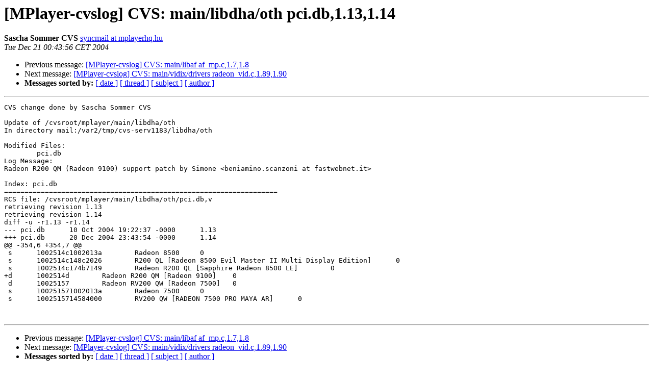

--- FILE ---
content_type: text/html
request_url: http://mplayerhq.hu/pipermail/mplayer-cvslog/2004-December/020463.html
body_size: 1240
content:
<!DOCTYPE HTML PUBLIC "-//W3C//DTD HTML 3.2//EN">
<HTML>
 <HEAD>
   <TITLE> [MPlayer-cvslog] CVS: main/libdha/oth pci.db,1.13,1.14
   </TITLE>
   <LINK REL="Index" HREF="index.html" >
   <LINK REL="made" HREF="mailto:mplayer-cvslog%40mplayerhq.hu?Subject=Re%3A%20%5BMPlayer-cvslog%5D%20CVS%3A%20main/libdha/oth%20pci.db%2C1.13%2C1.14&In-Reply-To=%3C20041220234356.0E39C3D713%40mail.mplayerhq.hu%3E">
   <META NAME="robots" CONTENT="index,nofollow">
   <META http-equiv="Content-Type" content="text/html; charset=us-ascii">
   <LINK REL="Previous"  HREF="020461.html">
   <LINK REL="Next"  HREF="020464.html">
 </HEAD>
 <BODY BGCOLOR="#ffffff">
   <H1>[MPlayer-cvslog] CVS: main/libdha/oth pci.db,1.13,1.14</H1>
    <B>Sascha Sommer CVS</B> 
    <A HREF="mailto:mplayer-cvslog%40mplayerhq.hu?Subject=Re%3A%20%5BMPlayer-cvslog%5D%20CVS%3A%20main/libdha/oth%20pci.db%2C1.13%2C1.14&In-Reply-To=%3C20041220234356.0E39C3D713%40mail.mplayerhq.hu%3E"
       TITLE="[MPlayer-cvslog] CVS: main/libdha/oth pci.db,1.13,1.14">syncmail at mplayerhq.hu
       </A><BR>
    <I>Tue Dec 21 00:43:56 CET 2004</I>
    <P><UL>
        <LI>Previous message: <A HREF="020461.html">[MPlayer-cvslog] CVS: main/libaf af_mp.c,1.7,1.8
</A></li>
        <LI>Next message: <A HREF="020464.html">[MPlayer-cvslog] CVS: main/vidix/drivers radeon_vid.c,1.89,1.90
</A></li>
         <LI> <B>Messages sorted by:</B> 
              <a href="date.html#20463">[ date ]</a>
              <a href="thread.html#20463">[ thread ]</a>
              <a href="subject.html#20463">[ subject ]</a>
              <a href="author.html#20463">[ author ]</a>
         </LI>
       </UL>
    <HR>  
<!--beginarticle-->
<PRE>CVS change done by Sascha Sommer CVS

Update of /cvsroot/mplayer/main/libdha/oth
In directory mail:/var2/tmp/cvs-serv1183/libdha/oth

Modified Files:
	pci.db 
Log Message:
Radeon R200 QM (Radeon 9100) support patch by Simone &lt;beniamino.scanzoni at fastwebnet.it&gt;

Index: pci.db
===================================================================
RCS file: /cvsroot/mplayer/main/libdha/oth/pci.db,v
retrieving revision 1.13
retrieving revision 1.14
diff -u -r1.13 -r1.14
--- pci.db	10 Oct 2004 19:22:37 -0000	1.13
+++ pci.db	20 Dec 2004 23:43:54 -0000	1.14
@@ -354,6 +354,7 @@
 s	1002514c1002013a	Radeon 8500	0	
 s	1002514c148c2026	R200 QL [Radeon 8500 Evil Master II Multi Display Edition]	0	
 s	1002514c174b7149	Radeon R200 QL [Sapphire Radeon 8500 LE]	0	
+d	1002514d	Radeon R200 QM [Radeon 9100]	0	
 d	10025157	Radeon RV200 QW [Radeon 7500]	0	
 s	100251571002013a	Radeon 7500	0	
 s	1002515714584000	RV200 QW [RADEON 7500 PRO MAYA AR]	0	


</PRE>

<!--endarticle-->
    <HR>
    <P><UL>
        <!--threads-->
	<LI>Previous message: <A HREF="020461.html">[MPlayer-cvslog] CVS: main/libaf af_mp.c,1.7,1.8
</A></li>
	<LI>Next message: <A HREF="020464.html">[MPlayer-cvslog] CVS: main/vidix/drivers radeon_vid.c,1.89,1.90
</A></li>
         <LI> <B>Messages sorted by:</B> 
              <a href="date.html#20463">[ date ]</a>
              <a href="thread.html#20463">[ thread ]</a>
              <a href="subject.html#20463">[ subject ]</a>
              <a href="author.html#20463">[ author ]</a>
         </LI>
       </UL>

<hr>
<a href="https://lists.mplayerhq.hu/mailman/listinfo/mplayer-cvslog">More information about the MPlayer-cvslog
mailing list</a><br>
</body></html>
